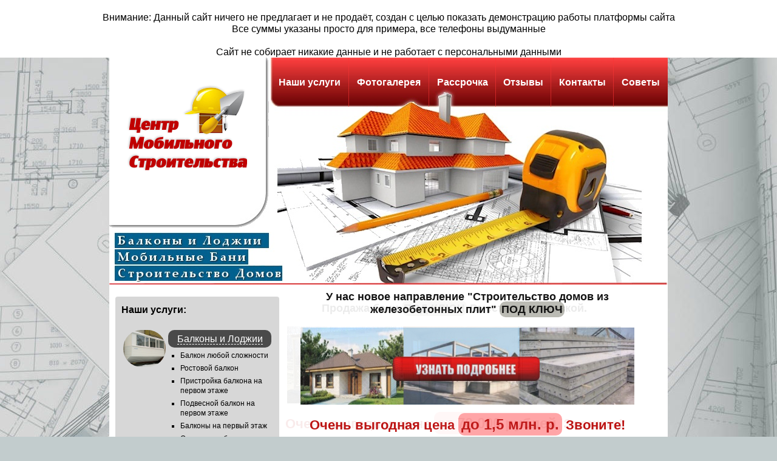

--- FILE ---
content_type: text/html; charset=WINDOWS-1251
request_url: https://596750.ru/balkon-lodgi/37-balkony-na-pervyy-etazh.html
body_size: 7684
content:
<!DOCTYPE HTML PUBLIC "-//W3C//DTD HTML 4.01 Transitional//EN" "http://www.w3.org/TR/html4/loose.dtd"><html>
<html>
<head>
  <meta http-equiv="Content-Type" content="text/html; charset=windows-1251" />
<title>Балконы на первый этаж</title>
<meta name="description" content="Балконы на первый этаж" />
<meta name="keywords" content="балкон, балкона, построить, первом, сможем, желаний, этаже, строительстве, установка, ваших, предусмотрена, поможет, квартире, причинам, захотели, лоджию, каким, компания, осуществлении" />
<meta name="generator" content="DataLife Engine (http://dle-news.ru)" />
<meta property="og:site_name" content="Центр мобильного строительства в Омске" />
<meta property="og:type" content="article" />
<meta property="og:title" content="Балконы на первый этаж" />
<meta property="og:url" content="https://596750.ru/balkon-lodgi/37-balkony-na-pervyy-etazh.html" />
<meta property="og:image" content="http://596750.ru/uploads/posts/2014-09/1411039465_izobrazhenie8.jpg" />
<link rel="search" type="application/opensearchdescription+xml" href="https://596750.ru/engine/opensearch.php" title="Центр мобильного строительства в Омске" />
<link rel="alternate" type="application/rss+xml" title="Центр мобильного строительства в Омске" href="https://596750.ru/rss.xml" />
<script type="text/javascript" src="/engine/classes/js/jquery.js"></script>
<script type="text/javascript" src="/engine/classes/js/jqueryui.js"></script>
<script type="text/javascript" src="/engine/classes/js/dle_js.js"></script>
<script type="text/javascript" src="/engine/classes/masha/masha.js"></script>
<script type="text/javascript" src="http://ajax.googleapis.com/ajax/libs/webfont/1/webfont.js"></script>
<script type="text/javascript" src="/engine/editor/scripts/webfont.js"></script>
<link media="screen" href="/engine/editor/css/default.css" type="text/css" rel="stylesheet" />
 <link media="screen" href="/templates/balkon/style/style.css" rel="stylesheet" type="text/css">
<link media="screen" href="/templates/balkon/style/engine.css" type="text/css" rel="stylesheet" />
<script type="text/javascript" src="/templates/balkon/js/libs.js"></script>
<link href="/templates/balkon/iphoto/style/style.css" type="text/css" rel="stylesheet" />
<script language="javascript" type="text/javascript" src="/engine/ajax/iphoto/iphoto.js"></script>
<link href="/templates/balkon/iphoto/style/style.css" type="text/css" rel="stylesheet" />
<script language="javascript" type="text/javascript" src="/engine/ajax/iphoto/iphoto.js"></script>

<script type="text/javascript" src="/templates/balkon/js/jquery.cycle.all.min.js"></script>
<script type="text/javascript" src="/templates/balkon/js/jquery.waterwheelCarousel.min.js"></script>

<script type="text/javascript">
  $(document).ready(function() {
    $("#carousel").waterwheelCarousel({
      // include options like this:
      // (use quotes only for string values, and no trailing comma after last option)
      // option: value,
      // option: value
	  	  speed: 1500,
	  opacityMultiplier: 0.5,
	  autoPlay: 1500

    });
  });
</script>

<style type="text/css">
  #carousel {
    width:580px;
	height:220px;
    display: relative;
  }
  #carousel img {
    display: hidden; /* hide images until carousel prepares them */
    cursor: pointer; /* not needed if you wrap carousel items in links */
  }
</style>

<script type="text/javascript">
$(document).ready(function() {
    $('.slideshow').cycle({
 fx:    'fade', 
  	timeout: 3000,
	sync: 1,
speed: 600	
	});
});
</script>

<script type="text/javascript">
$(document).ready(function() {
    $('.slideshow2').cycle({
 fx:    'turnDown', 
  	timeout: 5000,
	sync: 1,
speed: 1000	
	});
});
</script>

<script type="text/javascript">
$(document).ready(function() {
    $('.slideshow3').cycle({
 fx:    'fade', 
  	timeout: 5000,
	    delay: -2000,
speed: 2000	
	});
});
</script>

<meta name='yandex-verification' content='5a5adcca8167578b' />

<link rel="shortcut icon" href="/templates/balkon/images/favicon.ico" type="image/x-icon">
<link rel="icon" href="/templates/balkon/images/favicon.ico" type="image/x-icon">
</head>
<body>


<div style="background-color:white; text-align: center">
<noindex><br>
Внимание: Данный сайт ничего не предлагает и не продаёт, создан с целью показать демонстрацию работы платформы сайта<br>
Все суммы указаны просто для примера, все телефоны выдуманные<br><br>
Сайт не собирает никакие данные и не работает с персональными данными
</noindex>
</div>

<div id="loading-layer" style="display:none">Загрузка. Пожалуйста, подождите...</div>
<script type="text/javascript">
<!--
var dle_root       = '/';
var dle_admin      = '';
var dle_login_hash = '';
var dle_group      = 5;
var dle_skin       = 'balkon';
var dle_wysiwyg    = '0';
var quick_wysiwyg  = '0';
var dle_act_lang   = ["Да", "Нет", "Ввод", "Отмена", "Сохранить", "Удалить"];
var menu_short     = 'Быстрое редактирование';
var menu_full      = 'Полное редактирование';
var menu_profile   = 'Просмотр профиля';
var menu_send      = 'Отправить сообщение';
var menu_uedit     = 'Админцентр';
var dle_info       = 'Информация';
var dle_confirm    = 'Подтверждение';
var dle_prompt     = 'Ввод информации';
var dle_req_field  = 'Заполните все необходимые поля';
var dle_del_agree  = 'Вы действительно хотите удалить? Данное действие невозможно будет отменить';
var dle_spam_agree = 'Вы действительно хотите отметить пользователя как спамера? Это приведет к удалению всех его комментариев';
var dle_complaint  = 'Укажите текст вашей жалобы для администрации:';
var dle_big_text   = 'Выделен слишком большой участок текста.';
var dle_orfo_title = 'Укажите комментарий для администрации к найденной ошибке на странице';
var dle_p_send     = 'Отправить';
var dle_p_send_ok  = 'Уведомление успешно отправлено';
var dle_save_ok    = 'Изменения успешно сохранены. Обновить страницу?';
var dle_del_news   = 'Удалить статью';
var allow_dle_delete_news   = false;
//-->
</script>
<div id="page">
<div id="header">
<div id="logo"><a style="border-bottom: 0px dashed #006E9A;" href="http://596750.ru" title="Центр мобильного строительства в Омске"><img src="/templates/balkon/images/logo.png" style="padding-top: 40px;" width="200" height="147" alt="Центр мобильного строительства в Омске"></a><br>


</div>
<div id="menu"><table width="100%" border="0" cellspacing="0" cellpadding="0">
  <tr>
    <td class="item"><a href="http://596750.ru">Наши услуги</></td>
    <td width="1"><img src="/templates/balkon/images/ms.png" width="1" height="81" alt=""></td>
    <td class="item"><a href="http://596750.ru/iphoto">Фотогалерея</a></td>
    <td width="1"><img src="/templates/balkon/images/ms.png" width="1" height="81" alt=""></td>
    <td class="item"><a href="http://596750.ru/kredit/">Рассрочка</a></td>
    <td width="1"><img src="/templates/balkon/images/ms.png" width="1" height="81" alt=""></td>
    <td class="item"><a href="http://596750.ru/otzyv">Отзывы</a></td>
    <td width="1"><img src="/templates/balkon/images/ms.png" width="1" height="81" alt=""></td>
    <td class="item"><a href="http://596750.ru/contact/">Контакты</a></td>
	    <td width="1"><img src="/templates/balkon/images/ms.png" width="1" height="81" alt=""></td>
    <td class="item"><a href="http://596750.ru/sovet/">Советы</a></td>
  </tr>
</table>
</div>
</div>



<div id="contentwrap">
<div id="sidebar">
<h2 style="font-weight: bold;">Наши услуги:</h2><br>
<table height=100%>
<tr><td valign=top><img src="/templates/balkon/images/balkon.jpg" alt="" class="imag"></td><td>
<div class=ff>
<a style="font-size: 16px;" href="http://596750.ru/uslugi/8-balkony-i-lodzhii-pod-klyuch.html">
Балконы и Лоджии</a>
</div>
<ul style="font-size: 12px;" class=leftm>
<li><a href="http://596750.ru/uslugi/8-balkony-i-lodzhii-pod-klyuch.html">Балкон любой сложности</a></li>
<li><a href="http://596750.ru/uslugi/8-balkony-i-lodzhii-pod-klyuch.html">Ростовой балкон</a></li>
<li><a href="http://596750.ru/balkon-lodgi/39-pristroyka-balkona-na-pervom-etazhe.html">Пристройка балкона на первом этаже</a></li>
<li><a href="http://596750.ru/balkon-lodgi/38-podvesnoy-balkon-na-pervom-etazhe.html">Подвесной балкон на первом этаже</a></li>
<li><a href="http://596750.ru/balkon-lodgi/37-balkony-na-pervyy-etazh.html">Балконы на первый этаж</a></li>
<li><a href="http://596750.ru/balkon-lodgi/36-osteklenie-balkona.html">Остекление балкона</a></li>
<li><a href="http://596750.ru/iphoto/balkon/">Фото внешней отделки</a></li>
<li><a href="http://596750.ru/iphoto/vnutren/">Фото внутренней отделки</a></li>
</ul><br>
</td></tr></div>
<tr><td valign=top><img src="/templates/balkon/images/ban.jpg" alt="" class="imag"></td><td>
<div class=ff>
<a  style="font-size: 16px;" href="http://596750.ru/uslugi/9-mobilnaya-banya-pod-klyuch.html">
Мобильная Баня</a>
</div>
<ul style="font-size: 12px;" class=leftm>
<li><a href="http://596750.ru/uslugi/9-mobilnaya-banya-pod-klyuch.html">Бани из сруба</a></li>
<li><a href="http://596750.ru/uslugi/98-perevoznye-bani-iz-brusa.html">Перевозные бани</a></li>
<li><a href="http://596750.ru/bania-pricep/96-mobilnaya-banya-v-pricep-pod-klyuch.html">Баня в прицеп</a></li>
<li><a href="http://596750.ru/bania-pricep/97-peredvizhnye-bani-iz-brusa-nedorogo.html">Баня на колесах</a></li>
<li><a href="http://596750.ru/bania-omsk/proekt-bani/">Проекты бань</a></li>
<li><a href="http://596750.ru/iphoto/vnut-ban/">Фото внутренняя отделка</a></li>
<li><a href="http://596750.ru/iphoto/mob-ban/">Фото мобильных бань</a></li>
</ul><br>
</td></tr>
<tr><td valign=top><img src="/templates/balkon/images/pilo.jpg" alt="" class="imag"></td><td>
<div class=ff>
<a style="font-size: 16px;" href="http://596750.ru/stoliar/74-stolyarnoe-proizvodstvo-v-omske.html">Столярное производство</a>
</div>
<ul style="font-size: 12px;" class=leftm>
<li><a href="http://596750.ru/stoliar/101-kolodcy-i-tualety-iz-dereva-dlya-dachi.html">Дачные колодцы</a></li>
<li><a href="http://596750.ru/stoliar/102-hozbloki.html">Хозблоки из дерева</a></li>
<li><a href="http://596750.ru/stoliar/103-dushevye-kabiny-dlya-dachi.html">Душевые кабины</a></li>
<li><a href="http://596750.ru/stoliar/75-izgotovlenie-lestnic-v-omske.html">Изготовление лестниц</a></li>
<li><a href="http://596750.ru/stoliar/76-pilomaterial-obreznoy.html">Пиломатериал обрезной</a></li>
<li><a href="http://596750.ru/stoliar/77-sruby-gotovye-v-omske.html">Срубы готовые</a></li>
<li><a href="http://596750.ru/stoliar/78-besedki-derevyannye-v-omske.html">Беседки деревянные</a></li>
<li><a href="http://596750.ru/stoliar/79-derevyannye-shkafchiki-na-balkon.html">Шкафчики на балкон</a></li>
</ul><br>
</td></tr>
<tr><td valign=top><img src="/templates/balkon/images/dom.jpg" alt=""></td><td>
<div class=ff>
<a  style="font-size: 16px;" href="http://596750.ru/uslugi/10-stroitelstvo-domov-v-omske-pod-klyuch.html">
Строительство домов</a>
</div>
<ul style="font-size: 12px;" class=leftm>
<li><a href="http://596750.ru/stroitel-rabot/100-stroitelstvo-domov-iz-zhelezobetonnyh-plit-v-omske.html">Дома из ЖБ панелей</a></li>
<li><a href="http://596750.ru/uslugi/10-stroitelstvo-domov-v-omske-pod-klyuch.html">Дома из сруба</a></li>
<li><a href="http://596750.ru/uslugi/99-perevoznoy-dachnyy-domik.html">Перевозные дачные дома</a></li>
<li><a href="http://596750.ru/main/81-doma-iz-profilirovannogo-brusa.html">Дома из профбруса</a></li>
<li><a href="http://596750.ru/dach-domiki/87-stroitelstvo-dachnogo-domika-iz-brusa.html">Дачные домики под ключ</a></li>
<li><a href="http://596750.ru/uslugi/10-stroitelstvo-domov-v-omske-pod-klyuch.html">Каркасно-щитовые дома</a></li>
<li><a href="http://596750.ru/stroitel-rabot/proekt-dom/">Проекты домов</a></li>
<li><a href="http://596750.ru/stroitel-rabot/44-stroitelnye-raboty.html">Строительные работы</a></li>
<li><a href="http://596750.ru/iphoto/stroi-dom/">Фото наших домов</a></li>
</ul><br>
</td></tr>
<tr><td valign=top><img src="/templates/balkon/images/magi.jpg" alt=""></td><td>
<div class=ff>
<a style="font-size: 16px;" href="http://596750.ru/uslugi/34-magazin-na-pervom-etazhe-ofis-na-1-etazh.html">
Магазины на 1 этаж</a>
</div>
<ul style="font-size: 12px;" class=leftm>
<li><a href="http://596750.ru/uslugi/34-magazin-na-pervom-etazhe-ofis-na-1-etazh.html">Любой сложности</a></li>
<li><a href="http://596750.ru/iphoto/magaz/">Фото магазинов</a></li>
</ul><br>
</td></tr>
<tr><td valign=top><img src="/templates/balkon/images/kovka.jpg" alt="" class="imag"></td><td>
<div class=ff>
<a style="font-size: 16px;" href="http://596750.ru/kovan/80-izgotovlenie-kovanyh-izdeliy.html">Кованые изделия</a>
</div>
<ul style="font-size: 12px;" class=leftm>
<li><a href="http://596750.ru/kovan/80-izgotovlenie-kovanyh-izdeliy.html">Описания</a></li>
<li><a href="http://596750.ru/iphoto/kovan/">Фото наших работ</a></li>


</ul><br>
</td></tr>
<tr><td valign=top><img src="/templates/balkon/images/remm.jpg" alt="" class="imag"></td><td>
<div class=ff>
<a style="font-size: 14px;" href="http://596750.ru/uslugi/35-remont-kvartir.html">
Ремонт квартир в Омске</a>
</div>
<ul style="font-size: 12px;" class=leftm>
<li><a href="http://596750.ru/uslugi/35-remont-kvartir.html">Евроремонт квартиры</a></li>
<li><a href="http://596750.ru/remont-kvartir/43-remont-vashego-doma.html">Ремонт дома</a></li>
<li><a href="http://596750.ru/iphoto/remont-kvartir/">Фото ремонта квартир</a></li>
<li><a href="http://596750.ru/uslugi/35-remont-kvartir.html">Прайс-лист</a></li>
</ul><br>
</td></tr>
<tr><td valign=top><img src="/templates/balkon/images/meb.jpg" alt="" class="imag"></td><td>
<div class=ff>
<a style="font-size: 16px;" href="http://596750.ru/mebel-omsk/53-mebel-na-zakaz-v-omske.html">
Шкафы-Купе<br>Кухни на заказ</a>
</div>
<ul style="font-size: 12px;" class=leftm>
<li><a href="http://596750.ru/mebel-omsk/52-izgotovlenie-kuhni-na-zakaz-omsk.html">Кухни для Вас</a></li>
<li><a href="http://596750.ru/mebel-omsk/51-izgotovlenie-shkafov-kupe-v-omske.html">Шкафы-купе под заказ</a></li>
<li><a href="http://596750.ru/iphoto/shkav-kuh/">Фото Шкафы и Кухни</a></li>
</ul><br>
</td></tr>
<tr><td valign=top><img src="/templates/balkon/images/krysh.jpg" alt="" class="imag"></td><td>
<div class=ff>
<a style="font-size: 16px;" href="http://596750.ru/uslugi/11-kryshi-fasady-sayding.html">
Крыши и Фасады</a>
</div>
<ul style="font-size: 12px;" class=leftm>
<li><a href="http://596750.ru/stroitel-rabot/45-krovelnye-raboty.html">Кровельные работы</a></li>
<li><a href="http://596750.ru/stroitel-rabot/46-montazh-saydinga.html">Монтаж сайдинга</a></li>
<li><a href="http://596750.ru/stroitel-rabot/47-montazh-metallocherepicy.html">Монтаж металлочерепицы</a></li>
<li><a href="http://596750.ru/stroitel-rabot/48-stropilnaya-sistema-kryshi.html">Стропильная система крыши</a></li>
<li><a href="http://596750.ru/stroitel-rabot/49-stroitelstvo-mansardy.html">Строительство мансарды</a></li>
<li><a href="http://596750.ru/stroitel-rabot/50-uteplenie-kryshi.html">Утепление крыши</a></li>
</ul><br>
</td></tr>
<tr><td valign=top><img src="/templates/balkon/images/pvh.jpg" alt="" class="imag"></td><td>
<div class=ff>
<a style="font-size: 16px;" href="http://596750.ru/uslugi/12-okna-pvh-pvh-konstrukcii-lyuboy-slozhnosti.html">Окна ПВХ</a>
</div>
<ul style="font-size: 12px;" class=leftm>
<li><a href="http://596750.ru/uslugi/12-okna-pvh-pvh-konstrukcii-lyuboy-slozhnosti.html">Установка ПВХ окна</a></li>
<li><a href="http://596750.ru/uslugi/12-okna-pvh-pvh-konstrukcii-lyuboy-slozhnosti.html">Стоимость окна</a></li>
<li><a href="http://596750.ru/iphoto/pvh/">Фото монтажа окон</a></li>

</ul><br>
</td></tr>



</table>


<!--
<b style="font-size: 16px; margin: 5px; background: #fff;    border-radius: 10px;   padding: 5px;   text-align: center;">Акция в Апреле:</b><br><br>
<div class=slideshow style="width:250px; text-align: center">
<div style="width:250px; text-align: center"><center><img style="margin-left: 15px; width:220px;height:151px; border-radius: 10px" src="/templates/balkon/images/bans1.jpg" align=center></a></center></div>
<div style="width:250px; text-align: center"><center><img style="margin-left: 15px; width:220px;height:151px; border-radius: 10px" src="/templates/balkon/images/bans2.jpg" align=center></a></center></div>
<div style="width:250px; text-align: center"><center><img style="margin-left: 15px; width:220px;height:151px; border-radius: 10px" src="/templates/balkon/images/bans3.jpg" align=center></a></center></div>
<div style="width:250px; text-align: center"><center><img style="margin-left: 15px; width:220px;height:151px; border-radius: 10px" src="/templates/balkon/images/bans4.jpg" align=center></a></center></div>
<div style="width:250px; text-align: center"><center><img style="margin-left: 15px; width:220px;height:151px; border-radius: 10px" src="/templates/balkon/images/bans5.jpg" align=center></a></center></div>
</div><br><br>

<b style="font-size: 16px; margin: 5px; background: #fff;    border-radius: 10px;   padding: 5px;   text-align: center;">Наши партнеры:</b><br><br>

<div class=slideshow style="width:250px; text-align: center">
<div style="width:250px; text-align: center"><center><a href="http://alux55.ru" target=_blank><img style="margin-left: 15px; width:220px;height:233px; border-radius: 10px" src="/templates/balkon/images/mtp1.jpg" align=center></a></center></div>
<div style="width:250px; text-align: center"><center><a href="http://alux55.ru" target=_blank><img style="margin-left: 15px; width:220px;height:233px; border-radius: 10px" src="/templates/balkon/images/mtp2.jpg" align=center></a></center></div>
</div>-->
<br><br>


<div class="ff">
<a style="font-size: 16px;" href="https://flowercube.ru/category/sbornye-bukety/">Цветы в Омске</a>
</div>
Крупный цветочный магазин в Омске. Работает доставка через курьера. Флорист поможет собрать букет по составу или бюджету. Есть оплата в онлайн режиме<br><br><br>

<div class="ff">
<a style="font-size: 16px;" href="https://www.omskptb.ru/napravlenia-deiat/24-ekspertiza-promysh-bezopasn.html">Промышленная безопасность</a>
</div>
Проводим работы по экспертизе промышленной безопасности. Документации на техническое перевооружение. Обоснования безопасности ОПО. Омская фирма. Более 2500 работ и проектов.<br><br>

<div class="ff">
<a style="font-size: 16px;" href="https://maks-dveri.ru">Купить входные двери</a>
</div>
Отличный магазин в Москве по продаже Входных и межкомнатных дверей. Рекомендуем!<br><br>


<div class="ff">
<a style="font-size: 16px;" href="https://bypodolskaya.ru/category/sale">Цветы в Симферополе</a>
</div>
Хороший цветочный магазин в Симферополе, с доставкой курьером. Есть большой выбор Монобукетов и Авторских букетов. Всегда есть свежие цветы от лучших плантаций мира!<br><br><br>
</div>

<div id="body_area">
<center>


<!--
<img src="/templates/balkon/images/zamer.jpg" alt="Выезд замерщика бесплатный">
<img src="/templates/balkon/images/oplata.jpg" alt="Оплата работ в два этапа">
<img src="/templates/balkon/images/ind.jpg" alt="Индивидуальный подход к каждому">
-->
<div class=slideshow3 style="height: 250px;">
<div><b style="font-size: 18px;">У нас новое направление "Строительство домов из железобетонных плит" <i style="background: #b6b6ae; border-radius: 10px; font-style: normal; padding: 3px;">ПОД КЛЮЧ</i></b><br><br>
<a href="http://596750.ru/stroitel-rabot/100-stroitelstvo-domov-iz-zhelezobetonnyh-plit-v-omske.html"><img src="/templates/balkon/images/jbpanel.jpg" alt="Строительство домов из железобетонных плит"></a><br>
<br><b style="font-size: 22px; color: #b70100">Очень выгодная цена <i style="background: #ff9fa1; border-radius: 10px; font-style: normal; padding: 5px; font-size: 24px">до 1,5 млн. р.</i> Звоните!</b><br><br>
</div>
<div><br>
<b style="font-size: 18px;">Продажа бани <i style="background: #b6b6ae; border-radius: 10px; font-style: normal; padding: 3px;">ПОД КЛЮЧ</i> Вместе с установкой.</b><br><br>
<img src="/templates/balkon/images/ban75.jpg" alt="Баня за 85 000 рублей"><br>
<br><b style="font-size: 22px; color: #b70100">Очень выгодная цена <i style="background: #ff9fa1; border-radius: 10px; font-style: normal; padding: 5px; font-size: 24px">от 70 000 рублей</i> Звоните!</b>
<br><br>
</div>
</div>

</center>


  <div id='dle-content'>
<div class="base fullstory">
  <div class="dpad">
   <div class="tit"><center> <h1 class="btl">Балконы на первый этаж</h1></center></div> 
    <div style="background: #d7d7d7; border-radius: 4px; padding: 10px; float:left; font-size: 12px; width: 110px; ">Просмотров: <b>7578</b></div>
	<div align=right>	
<script type="text/javascript" src="//yandex.st/share/share.js"
charset="utf-8"></script>
<div class="yashare-auto-init" data-yashareL10n="ru"
 data-yashareQuickServices="yaru,vkontakte,facebook,twitter,odnoklassniki,moimir" data-yashareTheme="counter"></div>
</div>
	
    <div class="maincont">
      <!--dle_image_begin:http://596750.ru/uploads/posts/2014-09/1411039465_izobrazhenie8.jpg|right--><img src="/uploads/posts/2014-09/1411039465_izobrazhenie8.jpg" style="float:right;" alt="Балконы на первый этаж" title="Балконы на первый этаж"  /><!--dle_image_end-->Если по каким-либо причинам у вас в квартире нет балкона или вы захотели построить для себя еще один балкон или лоджию, то наша компания поможет вам в осуществлении всех ваших желаний. Мы сможем построить для вас даже <b>балкон на первом этаже,</b> если установка балкона не была предусмотрена при строительстве дома.<br />
<br />
<b>Строительство балкона на первом этаже</b> поможет реализовать ваши желания. Вы сможете увеличить жилую площадь, устроить на балконе оранжерею или уютное место для отдыха. <br />
<br />
Балкон, построенный нашими специалистами, станет для вас долговечным. Мы используем надежный метод наращивания железобетонной конструкции. Это позволяет изготовить новую балконную плиту или продлить старую до нужных вам размеров.<br />
<br />
Жилищный Кодекс РФ пристройку балкона на первом этаже относит к перепланировке квартиры. Как и любая другая перепланировка, она может производиться только по согласованию с органом местного самоуправления. <br />
<br />
Мы предоставим информацию о необходимых документах для установки балкона и получения официального разрешения от районной или городской администрации на строительство балкона.<br />
<br />
<div class="yell1">
	<div style="text-align:center;"><b>Мы можем предложить вам два вида строительства балкона на первом этаже:</b></div><br />
	<br />
	<b>- «Капитальный балкон» </b><br />
	Такой балкон состоит из фундамента, кирпича или блоков, крыши, остекление ПВХ. На залитый фундамент производится кладка кирпича или блоков. <br />
	<br />
	<b>- «Подвесной балкон»</b> <br />
	Особенность этого балкона – специальная металлическая конструкция, на которую и производится остекление.</div><br />
<br />
<!--dle_image_begin:http://596750.ru/uploads/posts/2014-09/1411039611_izobrazhenie10.jpg|left--><img src="/uploads/posts/2014-09/1411039611_izobrazhenie10.jpg" style="float:left;" alt="Балконы на первый этаж" title="Балконы на первый этаж"  /><!--dle_image_end-->Самостоятельная пристройка балкона на первом этаже не только увеличит вашу жилую площадь, но и повысит стоимость вашего жилья. Не секрет, что квартиры с балконами пользуются большим спросом среди покупателей по сравнению с квартирами без балконов. Построив для себя балкон, соответствующий вашим требованиям, вы совершаете выгодное вложение денег. И если вам придется продавать жилье, вы смело можете повышать стоимость квартиры из-за наличия построенного балкона.<br />
<br />
Кроме того, вы решите проблемы с хранением вещей, велосипедов и других нужных предметов. И даже такая проблема как сушка белья, станет для хозяек решаемой.<br />
<br />
<!--dle_image_begin:http://596750.ru/uploads/posts/2014-09/1411039816_izobrazhenie12.jpg|right--><img src="/uploads/posts/2014-09/1411039816_izobrazhenie12.jpg" style="float:right;" alt="Балконы на первый этаж" title="Балконы на первый этаж"  /><!--dle_image_end-->В нашей компании вам предложат широкий выбор готовых проектов. Возможно строительство балкона, как по стандартному проекту, так и по индивидуальному заказу – наши инженеры помогут вам воплотить в жизнь любое ваше желание.<br />
<br />
Будет ли подвал под балконом, нужны ли жалюзи, шкаф, сушилка для белья – мы предусмотрим все ваши пожелания. Все это детализируется, составляется эскиз будущего балкона и смета на выполнение работ с указанием применяемых материалов.<br />
<br />
<div class="blue1">
	<div style="text-align:center;"><br />
		<span style="font-size:14pt;">Получить <b>консультацию</b> по поводу<br />
			<b>Балкона на первый этаж</b><br />
			вы можете по нашим контактным телефонам:</span><br />
		<span style="font-size: 18pt; font-weight: bold;">(3812) 596-750, 8-953-391-87-30</span></div><br />
	</div>
	  
      <div class="clr"></div>
     
<br><br>
<!--dleaddcomments-->
<!--dlecomments-->
<!--dlenavigationcomments-->
    </div>
    
  </div>
  
  
</div>
</div>
<table> 
<tr><td colspan=2> 
  <div class="tit"><center><h1 class="but"><a href="http://596750.ru/contact/" style="font-size: 18px">Образцы наших бань смотрите у КИТ Интерьера и Континента</a></h1></center></div>
</td></tr>
<tr>
<td>
  <center>
<a href="http://596750.ru/contact/"><img src="/templates/balkon/images/kit.jpg" alt="Наши образцы у КИТ Интерьера"></a><br>
ул. 10 лет Октября, 182
</center>
</td>
<td>
<center>
<a href="http://596750.ru/contact/"><img src="/templates/balkon/images/cont.jpg" alt="Наши образцы у Континента"></a><br>
ул. 70 лет Октября, 25, корп.2
</center>
</td>
</tr>
</table>

</div>
</div>

<div id="footer">
<table>
<tr>
<td>
<div id="bottom_menu"><a href="#">Наши услуги</a> |  <a href="http://596750.ru/iphoto">Фотогалерея</a> |  <a href="http://596750.ru/kredit/">Рассрочка и кредит</a> |  <a href="http://596750.ru/otzyv">Отзывы</a> |  <a href="http://596750.ru/contact/">Контакты</a></div>
</td>
<td id=counters>


</td>
</tr>
<tr>
<td>
<div id="bottom_addr">© 2018 Центр мобильного строительства.</div>
</td>
<td align=right>
<a style="text-decoration: none; border-bottom: 1px dashed #fff; color: #fff; font-size: 14px;" href="http://web-omsk.com" title="Создание сайта" alt="Создание сайта">Создание сайта</a>  <img style="margin-left: 10px; margin-right: 5px;" src="/templates/balkon/images/wo.png" align="absmiddle"><b style="font-size: 16px; color: #fff;">Web-Omsk.com</b>
</td>
</tr>
</table>
</div>
</body>
</html>

<!-- DataLife Engine Copyright SoftNews Media Group (http://dle-news.ru) -->


--- FILE ---
content_type: text/css
request_url: https://596750.ru/templates/balkon/style/style.css
body_size: 1866
content:
html,body{margin:0;padding:0;width:100%;height:100%;font-family: Helvetica; font-size: 16px; line-height: 1.2;background: url(../images/bg.jpg) center top #c2cccd;}
* html #wrap{height: 100%;}
p,td{font-family:Arial, Helvetica, sans-serif; margin-top:0px; font-size: 16px;}

a img{border:0;}
a{text-decoration: none; border-bottom: 1px dashed #006E9A; color: #006E9A; font-size: 14px;}
a:hover{text-decoration: none; border-bottom: 0px dashed #006E9A; color: #006E9A;}
a.hidden{text-decoration: none;color:#000;cursor:default;}

.but a {color: #fff; font-size: 24px; font-weight: 700; margin: 5px 0px 10px; border-bottom: 1px dashed #006E9A; font-style: normal;}
.but2 a {color: #fff; font-size: 16px; font-weight: 700; margin: 5px 0px 10px; border-bottom: 1px dashed #006E9A; font-style: normal;}


.shortstory img {margin: 10px; border-radius: 15px;}
form{margin:0;padding:0;}
div.clr{clear:both;}

ul{margin:0 0 0 20px;padding:0;list-style-type: square;line-height: 16px;}

h1{font-size:24px;color:#fff;margin:5px 0 10px; font-weight: bold; font-style: normal;}
h2{font-size:16px;font-weight:normal;color:#000;margin:2px 0 7px;}

#wrap{position:relative; min-height:100%; margin:0 auto; width:100%;}
#page{width:920px;margin:0 auto; background:#FFF;}

#header{position:relative; height:374px; background:url(../images/header.jpg) no-repeat; width:920px;}
  #logo{position:absolute; margin: 1px 0 0 27px;}
  #company_name{font-size:24px;font-weight:normal;text-transform: none;color: #010101; text-align:center; width:200px; margin:130px 0 0 32px; position:absolute;}

#menu{color:#000;white-space: nowrap; position:absolute; top:0; right:0; width:654px; }
  #menu td.item{text-align:center;font-family:"Trebuchet MS", Arial, Helvetica, sans-serif; font-size:18px; padding:0 10px;}
  #menu a{text-decoration: none;color: #fff; text-decoration: none; border-bottom: 0px dashed #006E9A; font-size: 16px; font-weight: bold;}
  #menu a:hover{color: #FFF;text-decoration: underline;}

#contentwrap{position:relative; overflow:hidden; padding:10px 0 10px 0px;}
  #body_area{color:#000;text-align: justify;padding:0px 30px 0 0;vertical-align: top; float:right; width:600px; font-size:16px;}
    #body_area a {border-bottom: 0px dashed #006E9A;}
	

.maincont  img {margin:5px; border-radius: 15px;}
  #sidebar{ float:left; width:250px; font-size:12px; background: #d7d7d7;
border-radius: 4px;
margin: 10px;
padding: 10px;}
  #sidebar img {width: 70px;
float: left;
border-radius: 150px;}
  #sidebar h2{font-size:22; border-radius: 15px;}
  li {padding-top:5px;}


#footer{width:900px; background:#4a4a4a; padding:0 10px;}
  #bottom_menu{color:#fff;text-align: letf;padding: 15px 0px 4px; font-size:12px;}
  #bottom_menu a{color:#fff;text-decoration:underline; padding:0 10px; border-bottom: 0px dashed #006E9A;}
  #bottom_menu a:hover{color:#ff9d03;text-decoration:underline;}

  #bottom_addr{color:#FFF;text-align:left;padding: 4px 10px 15px; font-size:11px;}
  #bottom_addr a{text-decoration:underline;}
  #bottom_addr a:hover{text-decoration: underline;}


.main-page-more-news {overflow: hidden; zoom: 1; width: 562px; *position: relative; *margin-left: -20px; *left: 20px;}
.main-page-morenews {margin-bottom: 18px; width: 260px; margin: 13px 21px 0px 0px; background: url(../images/spacer-h.png) repeat-x 0px 100%; padding-bottom: 19px;display: -moz-inline-box; display: inline-block; *zoom: 1; *display: inline; word-spacing: normal; vertical-align: top;}
.main-page-morenews-header {font: 1.1em/18px Tahoma, Geneva, Sans-serif; color: #000; padding-bottom: 3px; background: url(../images/icon-note-small.png) no-repeat -1px 5px; text-indent: 15px;}
.main-page-morenews-header a {text-decoration: underline; color: #000;}
.main-page-morenews-header a:hover {text-decoration: none; color: #ec380e;}
.main-page-morenews-header img {vertical-align: middle; padding-left: 2px;}
.main-page-morenews-info {color: #808080; font: 1.1em Tahoma, Geneva, Sans-serif; padding-bottom: 5px;}
.main-page-morenews-info li {display: inline;}
.main-page-morenews-info a {color: #808080; text-decoration: underline;}
.main-page-morenews-info a:hover {text-decoration: none;}
.main-page-morenews-info del {padding: 0px 4px;}
.main-page-morenews-text {color: #000; font: 1.1em/14px Tahoma, Geneva, Sans-serif; overflow: hidden; zoom: 1; height: 169px;}
.main-page-morenews-text br {display: none;}
.main-page-morenews-text img {display: none;}
.main-page-morenews-text img:first-child {display: block; width: 224px !important; float: left; padding: 3px 12px 0px 0px;}
.main-page-morenews-text a {text-decoration: none;}
.main-page-morenews-text * {color: #000; font-weight: normal; font-style: normal;}

#.maincont img:first-child {width: 284px !important; float: left; padding: 3px 12px 0px 0px;}
.maincont {margin-top: 15px;}
.maincontp img {width: 260px; height: 170px;}
.red1 { 
background: #fdd3d5;
border-radius: 4px;
margin: 10px;
padding: 10px;
position: relative;
width: 95%;
font-size: 16px;
}

.blue1 { 
background: #c7e8ff;
border-radius: 4px;
margin: 10px;
padding: 10px;
position: relative;
width: 95%;
font-size: 16px;
}

.yell1 { 
background: #fcf6c0;
border-radius: 4px;
margin: 10px;
padding: 10px;
position: relative;
width: 95%;
font-size: 16px;
}
.yell1 a {font-size: 16px;font-family: Georgia;font-style: italic;}

.ser1 { 
background: #d7d7d7;
border-radius: 4px;
margin: 10px;
padding: 10px;
position: relative;
width: 95%;
font-size: 16px;
}
.tit { 
background: #00618e;
border-radius: 4px;
color: #fff;
margin: 10px;
padding: 10px;
position: relative;
width: 95%;
}

.tit2{ 
background: #00618e;
border-radius: 20px;
color: #fff;
margin: 10px;
padding: 10px;
position: relative;
}
#counters img { margin: 5px 2px;

opacity:0.6; -moz-opacity:0.6; filter:alpha(opacity=60); padding:2px;

}

#counters img:hover {

opacity:1.0; -moz-opacity:1.0; filter:alpha(opacity=100);

}
#counters a {border-bottom: 0px dashed #006E9A;}
.ff {background: #4a4a4a;
border-radius: 10px;
padding: 5px;
text-align: center}
.ff a {color: white; border-bottom: 1px dashed #fff;}
.leftm a {font-size: 12px;border-bottom: 0px dashed #fff; color: #000;}
.leftm a:hover {border-bottom: 1px dashed #000; color: #000;}
#price td {font-size: 12px;}

--- FILE ---
content_type: text/css
request_url: https://596750.ru/templates/balkon/iphoto/style/style.css
body_size: 2632
content:
.Album {
	margin: 0px 5px 5px 0px;
}

.Album div {
	background: url( "tl_rb.gif" ) repeat-y right top;
}

.Album div div {
	background: url( "tl_ub.gif" ) repeat-x left bottom;
}

.Album div div div {
	background: url( "tl_ru.gif" ) no-repeat right bottom;
	padding: 0px 6px 6px 0px;
}

.Album div div div div {
	background: #ffffff;
	border-top: 1px solid #cccccc;
	border-left: 1px solid #cccccc;
	padding: 10px;
}

.Album div div div div table.AlbumTable {
	background: url( "spiral.gif" ) repeat-y left top;
	margin: 0px 0px 0px -15px;
}

.Album div div div div table.AlbumTable td.AlbumTitle {
	text-align: center;
	font-weight: bold;
	font-size: 14px;
	padding: 5px 0px 0px 30px;
}

.Album div div div div table.AlbumTable td {
	padding: 0px 0px 0px 30px;
}

.Album div div div div table.AlbumTable td.AlbumTitle {
	text-align: center;
	font-weight: bold;
	font-size: 14px;
	padding: 5px 0px 0px 30px;
}

img.AlbumIcon {
	margin: 0px 5px -3px 0px;
	border: 0px;
}

.Album div div div div table.AlbumTable td.AlbumLogo {
	text-align: center;
	height: 170px;
}

/*------------------------------------------=-=-=-=-=-=-=-=
	Навигация по страницам в комментариях
------------------------------------------=-=-=-=-=-=-=-=*/

table.AlbumNavigation {
	border-collapse: separate;
	float: right;
}

td.navigation-album {
	padding: 5px 20px 10px 0px;
}

div.navigation-album {
	padding: 10px 0px 10px 0px;
}

.navigation-album span {
	padding: 0px 0px 0px 0px;
	margin: 0px 0px 0px 0px;
}

.navigation-album span span {
	display: inline-table;
	height: 19px;
	line-height: 19px;
	font-size: 11px;
	/*border: 1px solid #FC3;*/
	border: 1px solid #999;
	padding: 0px 7px 0px 7px;
	font-weight: bold;
	/*color: #FC3;*/
	/* background: #FFFAEA; */
	color: #999;
	background: #F4F4F4;
}

.navigation-album span a {
	display: inline-table;
	height: 19px;
	line-height: 19px;
	font-size: 11px;
	/*border: 1px solid #FAF0DE;*/
	border: 1px solid #C7C7C7;
	padding: 0px 7px 0px 7px;
	/*color: #E3AD48;*/
	color: #959595;
}

.navigation-album span a:hover {
	/*border: 1px solid #E9B961;*/
	/*color: #E3AD48;*/
	/*background: #FFFBEC;*/
	border: 1px solid #A4A4A4;
	color: #959595;
	background: #F5F5F5;
}




table.iPhotoComNavigation {
	border-collapse: separate;
	width: 100%;
}

table.iPhotoComNavigation td {
	text-align: right;
}

td.navigation-com {
	padding: 5px 20px 10px 0px;
}

div.navigation-com {
	padding: 10px 0px 10px 0px;
}

.navigation-com span {
	padding: 0px 0px 0px 0px;
	margin: 0px 0px 0px 0px;
}

.navigation-com span span {
	display: inline-table;
	height: 19px;
	line-height: 19px;
	font-size: 11px;
	border: none;
	padding: 0px 7px 0px 7px;
	font-weight: bold;
	color: #ffffff;
	background: #FF6600;
}

.navigation-com span a {
	display: inline-table;
	height: 19px;
	line-height: 19px;
	font-size: 11px;
	border: none;
	padding: 0px 7px 0px 7px;
	background: #F2F2F2;
	color: #86009D;
	text-decoration: underline;
}

.navigation-com span a:hover {
	border: none;
	color: #ffffff;
	background: #FF6600;
	font-weight: 100;
}

img.AlbumLogo {
	border: 1px solid #cccccc;
	background: #ffffff;
	padding: 5px;
}

#status-nav-com {
	padding: 0px 7px 0px 7px;
	display: inline-block;
	height: 19px;
	line-height: 19px;
}

/*------------------------------------=-=-=-=-=
	Главная фотография
---------------------------------------------*/

.iPhotoMainPhoto {
	width: 100%;
	border: none;
	text-align: center;
	padding: 10px 0px 10px 0px;
}

.iPhotoMainPhoto h1 {
color: #006E9A;
font-size: 24px;
font-weight: 700;
margin: 5px 0px 10px;
font-style: normal;
}

.iPhotoMainPhoto .Photo {
	padding: 10px 0px 0px 0px;
	text-align: center;
	width: 100%;
}

.iPhotoMainPhoto .Photo .iPhotoBorderImg {
	border: 1px solid #cccccc;
	padding: 8px;
	background: #ffffff;
	z-index: 3;
	-moz-border-radius: 5px;
	-webkit-border-radius: 5px;
	border-radius: 5px;
	display: inline-block;
}

.iPhotoMainPhoto .Photo .iPhotoBorderImg img {
	border: none;
}

.iPhotoMainPhoto .PhotoInfo {
}

.iPhotoRatingTitle {
	font-weight: bold;
	padding: 0px 0px 5px 0px;
}

.iPhotoRatingText {
	color: #FF8000;
	font-size: 26px;
	width: 150px;
}

a.iPhotoBackImg, a.iPhotoNextImg {
	height: 50px;
	line-height: 50px;
	padding: 14px 0px 0px 0px;
	background: #ffffff;
	width: 60px;
	display: inline-block;
	z-index: 1;
	vertical-align: top;
	outline: none;
}

a.iPhotoBackImg span {
	display: block;
	width: 36px;
	height: 36px;
	background: url( "back_img.png" ) no-repeat left top;
	margin: 0px 0px 0px 12px;
}

a.iPhotoNextImg span {
	display: block;
	width: 36px;
	height: 36px;
	background: url( "next_img.png" ) no-repeat left top;
	margin: 0px 0px 0px 12px;
}

a.iPhotoBackImg:hover, a.iPhotoNextImg:hover {
	background: #F5F9FE;
}

a.iPhotoBackImg:active, a.iPhotoNextImg:active {
	background: #EAF2FD;
}

a.iPhotoBackImg {
	margin: 20px -4px 0px 0px;
	border: 1px solid #cccccc;
	border-right: none;
	-moz-border-radius-topleft: 5px;
	-moz-border-radius-bottomleft: 5px;
	-webkit-border-top-left-radius: 5px;
	-webkit-border-bottom-left-radius: 5px;
	border-top-left-radius: 5px;
	border-bottom-left-radius: 5px;
}

a.iPhotoNextImg {
	margin: 20px 0px 0px -4px;
	border: 1px solid #cccccc;
	border-left: none;
	-moz-border-radius-topright: 5px;
	-moz-border-radius-bottomright: 5px;
	-webkit-border-top-right-radius: 5px;
	-webkit-border-bottom-right-radius: 5px;
	border-top-right-radius: 5px;
	border-bottom-right-radius: 5px;
}

/*------------------------------------=-=-=-=-=
	Спойлер
---------------------------------------------*/

.iPhotoAbout {
	margin: 0 auto -1px;
	width: 550px;
	background: #EFEFEF;
	padding: 8px 10px 10px 10px;
	border: 1px solid #cccccc;
	text-align: left;
	color: #000000;
}
.iPhotoSpoilerTable img {margin:0;}
.iPhotoSpoiler {
	width: 90%;
	margin: 0px 0px 0px 0px;
}

.iPhotoSpoiler .iPhotoSpoilerContent {
	text-align: center;
	background: #F7F7F7;
	border: 1px solid #cccccc;
	border-left: none;
	border-right: none;
	padding: 0px;
	margin: 0px;
}

.iPhotoSpoiler .iPhotoSpoilerContent table.iPhotoSpoilerTable {
	height: 110px;
	border: 0px;
	margin: 0px 2px 0px 2px;
}

.iPhotoSpoiler .iPhotoSpoilerContent table.iPhotoSpoilerTable td img {
	opacity: 0.4;
	-ms-filter: "progid:DXImageTransform.Microsoft.Alpha(Opacity=40) progid:DXImageTransform.Microsoft.Shadow(color=#cacaca, direction=135, strength=3)";
	filter: alpha(opacity=40, enabled=1) progid:DXImageTransform.Microsoft.Shadow(color=#cacaca, direction=135, strength=3);
	border: 1px solid #cccccc;
	background: #ffffff;
	padding: 1px;
	margin: 0px;;
}

.iPhotoSpoiler .iPhotoSpoilerContent table.iPhotoSpoilerTable td img.active, .iPhotoSpoiler .iPhotoSpoilerContent table.iPhotoSpoilerTable td img:hover {
	opacity: 1.0;
	-ms-filter: "progid:DXImageTransform.Microsoft.Alpha(Opacity=100) progid:DXImageTransform.Microsoft.Shadow(color=#cacaca, direction=135, strength=3)";
	filter: alpha(opacity=100, enabled=1) progid:DXImageTransform.Microsoft.Shadow(color=#cacaca, direction=135, strength=3);
}

#iPhotoSpoiler_left, #iPhotoSpoiler_right {
	width: 25px;
	cursor: pointer;
	height: 110px;
	background: #E4E4E4;
	color: #000000;
	padding: 0px;
	margin: 0px;
	border: 1px solid #cccccc;
}

#iPhotoSpoiler_right span {
	width: 7px;
	height: 12px;
	display: block;
	margin: 0px 0px 0px 6px;
	background: url( "spoiler_right.png" ) no-repeat scroll left top transparent;
}

#iPhotoSpoiler_left span {
	width: 7px;
	height: 12px;
	display: block;
	margin: 0px 0px 0px 6px;
	background: url( "spoiler_left.png" ) no-repeat scroll left top transparent;
}

#iPhotoSpoiler_left:hover, #iPhotoSpoiler_right:hover {
	background: #EFEFEF;
	color: #000000;
}

#iPhotoSpoiler_left:active, #iPhotoSpoiler_right:active {
	background: #F8F8F8;
	color: #000000;
}




.comments {
	margin: 0px 0px 20px 0px;
}

.comments_odd {
	margin: 0px 0px 5px 0px;
	background: #FDF9C1;
	border: 1px solid #FDF9C1;
	padding: 5px 0px 5px 0px;
	-moz-border-radius: 5px;
	-webkit-border-radius: 5px;
}

.iPhotoDate {
	color: #999;
}

.iPhotoDate a {
	color: #09F;
	text-decoration: underline;
}

.iPhotoDate a:hover {
	color: #004D80;
}

.iPhotoDate a:active {
	color: #F00;
}


h3.ihotoTextTitle {
	font-size: 16px;
	font-weight: bold;
	font-family: Arial,Tahoma,sans-serif;
	margin: 10px 0px 10px 0px;
	padding: 0px 0px 0px 20px;
	color: #FF8000;
	text-shadow: 2px 2px 2px #cccccc;
	display: block;
	background: #F4F4F4;
	border: 1px solid #ccc;
	height: 40px;
	line-height: 40px;
	-moz-border-radius: 5px;
	-webkit-border-radius: 5px;
	border-radius: 5px;
}

.iphoto-comment-del {
	color: #999;
}

.iPhotoBackgroundCom {
	background: #FFFFD7;
	-moz-border-radius: 5px;
	-webkit-border-radius: 5px;
	border-radius: 5px;
}


.spoiler_ajax_bg {
	position: relative;
	padding: 0px;
	margin: 0px;
}

.spoiler_ajax_bg_block {
	z-index: 1;
	position: absolute;
	top: -2px;
	left: -2px;
	width: 102%;
	background: #ffffff;
	opacity: 0.6;
	-ms-filter: "progid:DXImageTransform.Microsoft.Alpha(Opacity=60) progid:DXImageTransform.Microsoft.Shadow(color=#cacaca, direction=135, strength=3)";
	filter: alpha(opacity=60, enabled=1) progid:DXImageTransform.Microsoft.Shadow(color=#cacaca, direction=135, strength=3);
}




/* ==================== Рейтинг статьи */

.iPhotoRating {
	color: #555555;
	font-size: 11px;		/* ! */
	font-family: tahoma;	/* ! */
	width: 240px;
	height: 24px;
}
.iPhotoRatingUnit {
	list-style: none;
	margin: 0px;
	padding: 0px;
	width: 240px;
	height: 24px;
	position: relative;
	background-image: url( "rating.png" );
	background-position: top left;
	background-repeat: repeat-x;
}
.iPhotoRatingUnit li {
	padding: 0px;
	margin: 0px;
}
.iPhotoRatingUnit li a {
	width: 24px;
	height: 24px;
	text-decoration: none;
	z-index: 17;
	position: absolute;
	padding: 0px;
}
.iPhotoRatingUnit li a:hover {
	background-image: url( "rating.png" );
	background-position: left center;
	z-index: 2;
	left: 0px;
}
.iPhotoRatingUnit a.r1-unit { left: 0px; }
.iPhotoRatingUnit a.r1-unit:hover { width: 24px; }
.iPhotoRatingUnit a.r2-unit { left: 24px; }
.iPhotoRatingUnit a.r2-unit:hover { width: 48px; }
.iPhotoRatingUnit a.r3-unit { left: 48px; }
.iPhotoRatingUnit a.r3-unit:hover { width: 72px; }
.iPhotoRatingUnit a.r4-unit { left: 72px; }	
.iPhotoRatingUnit a.r4-unit:hover { width: 96px; }
.iPhotoRatingUnit a.r5-unit { left: 96px; }
.iPhotoRatingUnit a.r5-unit:hover { width: 120px; }
.iPhotoRatingUnit a.r6-unit { left: 120px; }
.iPhotoRatingUnit a.r6-unit:hover { width: 144px; }
.iPhotoRatingUnit a.r7-unit { left: 144px; }
.iPhotoRatingUnit a.r7-unit:hover { width: 168px; }
.iPhotoRatingUnit a.r8-unit { left: 168px; }
.iPhotoRatingUnit a.r8-unit:hover { width: 192px; }
.iPhotoRatingUnit a.r9-unit { left: 192px; }
.iPhotoRatingUnit a.r9-unit:hover { width: 216px; }
.iPhotoRatingUnit a.r10-unit { left: 216px; }
.iPhotoRatingUnit a.r10-unit:hover { width: 240px; }
.iPhotoRatingUnit li.current-rating {
	background-image: url( "rating.png" );
	background-position: left bottom;
	position: absolute;
	height: 24px;
	display: inline-block;
	z-index: 1;
}